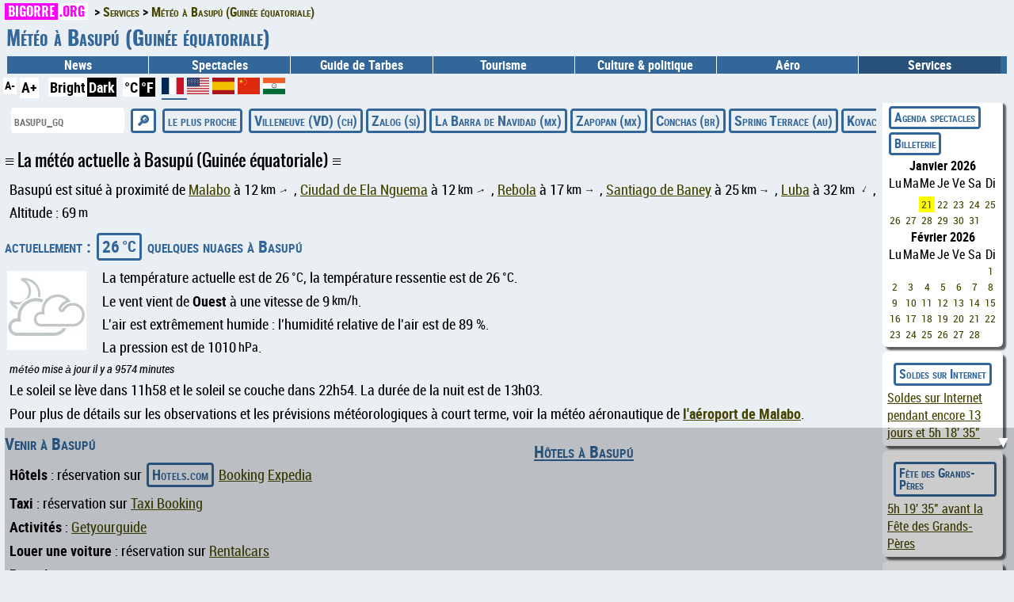

--- FILE ---
content_type: text/html; charset=utf-8
request_url: https://www.bigorre.org/meteo/2310050/fr
body_size: 10795
content:
<!DOCTYPE html>
<html lang="fr" prefix="og: http://ogp.me/ns#">
<head>
<meta charset="utf-8"><meta name="theme-color" content="#336699">
<link id="css" rel="stylesheet" type="text/css" href="/_template/bigorre.css">
<link rel="stylesheet" type="text/css" href="/_template/bigorre_print.css" media="print">

<meta name="viewport" content="width=device-width,minimum-scale=1,initial-scale=1">

<link rel="preconnect" href="https://pagead2.googlesyndication.com">
<link rel="preconnect" href="https://googleads.g.doubleclick.net">
<link rel="preconnect" href="https://www.googletagmanager.com">
<link rel="preconnect" href="https://maps.googleapis.com">
<link rel="preconnect" href="https://fundingchoicesmessages.google.com">

<link rel="preconnect" href="https://cf.bstatic.com">
<link rel="preconnect" href="https://wasabi.bstatic.com">

<link rel="preconnect" href="https://widget.trustpilot.com">
<!--
<link rel="preconnect" href="https://cmp.inmobi.com">


<link rel="preconnect" href="https://securepubads.g.doubleclick.net">
<link rel="preconnect" href="https://cf2.bstatic.com">
<link rel="preconnect" href="https://fonts.gstatic.com">
<link rel="preconnect" href="https://www.google.com">
<link rel="preconnect" href="https://tpc.googlesyndication.com">
-->

<!--
<link rel="preload" href="/_template/fonts/robotocondensed-regular-webfont.woff2" as="font" type="font/woff2" crossorigin="anonymous">
<link rel="preload" href="/_template/fonts/robotocondensed-bold-webfont.woff2" as="font" type="font/woff2" crossorigin="anonymous">
<link rel="preload" href="/_template/fonts/robotocondensed-italic-webfont.woff2" as="font" type="font/woff2" crossorigin="anonymous">
<link rel="preload" href="/_template/fonts/robotocondensed-bolditalic-webfont.woff2" as="font" type="font/woff2" crossorigin="anonymous">
<link rel="preload" href="/_template/fonts/oswald-regular.woff2" as="font" type="font/woff2" crossorigin="anonymous">
<link rel="preload" href="/_template/fonts/oswald-bold.woff2" as="font" type="font/woff2" crossorigin="anonymous">
-->

<style> #nav .tree_services { background-color: var(--couleur_nav_selectionne); } </style><style> #nav .tree_services { background-color: var(--couleur_nav_selectionne); } </style><title>Météo à Basupú (Guinée équatoriale)</title>
<meta name="description" content="…">
<link rel="canonical" href="https://www.bigorre.org/meteo/2310050/fr" >
<link rel="alternate" hreflang="x-default" href="https://www.bigorre.org/meteo/2310050" >
<link rel="alternate" hreflang="fr" href="https://www.bigorre.org/meteo/2310050/fr" >
<link rel="alternate" hreflang="en" href="https://www.bigorre.org/meteo/2310050/en" >
<link rel="alternate" hreflang="es" href="https://www.bigorre.org/meteo/2310050/es" >
<link rel="alternate" hreflang="zh" href="https://www.bigorre.org/meteo/2310050/zh" >
<link rel="alternate" hreflang="hi" href="https://www.bigorre.org/meteo/2310050/hi" >
<link rel="alternate" type="application/rss+xml" title="Les derniers articles spectacle et tourisme, les news et les services de Bigorre.org" href="https://www.bigorre.org/rss.xml" >

<link rel="author" href="https://www.bigorre.org/auteur.php" >
<meta name="copyright" content="Association Bigorre.org" >
<link rel="apple-touch-icon" sizes="96x96" href="/icon.png">
<link rel="apple-touch-startup-image" href="/icon.png">
<link rel="icon" sizes="96x96" href="/icon.png">
<link rel="icon" sizes="192x192" href="/icon_192x192.png">

<meta name="twitter:site" content="@bigorre_org">
<meta name="x:site" content="@bigorre_org">
<meta property="fb:pages" content="61718471880" >
<meta property="og:url" content="https://www.bigorre.org/meteo/2310050/fr" >
<meta property="og:type" content="article" >
<meta property="og:site_name" content="Bigorre.org" >

<link rel="manifest" href="/manifest.json">

<meta property="og:locale" content="fr" >
<meta name="twitter:card" content="summary_large_image">
<meta name="twitter:site" content="@bigorre_org">
<meta name="twitter:creator" content="@bigorre_org">
<meta name="x:card" content="summary_large_image">
<meta name="x:site" content="@bigorre_org">
<meta name="x:creator" content="@bigorre_org">
<meta property="og:title" content="Météo à Basupú (Guinée équatoriale)" >
<meta name="twitter:title" content="Météo à Basupú (Guinée équatoriale)">
<meta property="og:description" content="Le temps qu&#039;il fait en ce moment et les prévisions météo pour les 5 prochains jours à Basupú (Guinée équatoriale)" >
<meta name="twitter:description" content="Le temps qu&#039;il fait en ce moment et les prévisions météo pour les 5 prochains jours à Basupú…">
<meta property="og:image" content="https://www.bigorre.org/imgl/meteo_801n_photo.jpg" >
<meta name="twitter:image" content="https://www.bigorre.org/imgl/meteo_801n_photo.jpg" >
<meta name="robots" content="max-snippet:-1, max-image-preview:standard, max-video-preview:-1">

<!-- Google tag (gtag.js) -->
<script async src="https://www.googletagmanager.com/gtag/js?id=G-M8DXSKPLH1"></script>
<script>
  window.dataLayer = window.dataLayer || [];
  function gtag(){dataLayer.push(arguments);}
  gtag('js', new Date());

  gtag('config', 'G-M8DXSKPLH1');
</script>

<!-- TrustBox script -->
<script src="https://widget.trustpilot.com/bootstrap/v5/tp.widget.bootstrap.min.js" async></script>
<!-- End TrustBox script -->
<script data-noptimize="1" data-cfasync="false" data-wpfc-render="false">
  (function () {
      var script = document.createElement("script");
      script.async = 1;
      script.src = 'https://emrldco.com/NDcyNDMx.js?t=472431';
      document.head.appendChild(script);
  })();
</script>

</head>

<body>
<header><!-- Google Tag Manager (noscript) -->
<!--
<noscript><iframe src="https://www.googletagmanager.com/ns.html?id=GTM-WZGRWGWT"
height="0" width="0" style="display:none;visibility:hidden"></iframe></noscript>
-->
<!-- End Google Tag Manager (noscript) -->

<div id="top" role="banner">
	<div id="header_chemin">
		<ul class="breadcrumb" itemscope itemtype="https://schema.org/BreadcrumbList"><li itemprop="itemListElement" itemscope itemtype="https://schema.org/ListItem"><a href="https://www.bigorre.org" itemprop="item"><span itemprop="name"><span class="domain">Bigorre<span class="domain_ext">.org</span></span></span></a><meta itemprop="position" content="1" ></li><li itemprop="itemListElement" itemscope itemtype="https://schema.org/ListItem"><a itemprop="item" href="/services/index.php"><span itemprop="name">Services</span></a><meta itemprop="position" content="2" ></li><li itemprop="itemListElement" itemscope itemtype="https://schema.org/ListItem"><a itemprop="item" href="https://www.bigorre.org/meteo/2310050/fr"><span itemprop="name">Météo à Basupú (Guinée équatoriale)</span></a><meta itemprop="position" content="3" ></li></ul>	</div>
	<div id="header">
		<h1>Météo à Basupú (Guinée équatoriale)</h1><nav id="nav" role="navigation" itemscope itemtype="https://schema.org/SiteNavigationElement"><a href="#nav" title="Menu">Navigation</a><a href="#" title="Fermer le menu">Fermer le menu</a><ul><li class="tree_news"><a href="/publication/">News</a></li><li class="tree_culture">Spectacles<ul><li ><a href="/agenda.php">Agenda</a></li><li><a href="/culture/index.php">Culture en Hautes-Pyrénées</a></li><li><a href="/evenements.php?type=festival">Festivals</a></li><li><a href="/evenements.php?type=autres_evenements">Autres événements</a></li><li><a href="/culture/associations_culturelles.php">Associations artistiques et culturelles</a></li><li><a href="/expos.php">Expositions</a></li><li><a href="/culture/artistes.php?type=musique">Musique</a></li><li><a href="/culture/artistes.php?type=theatre">Théâtre</a></li><li><a href="/culture/artistes.php?type=danse">Danse</a></li><li><a href="/culture/artistes.php?type=autres_artistes">Autres artistes</a></li><li><a href="/lieux.php?type=cinemas">Cinémas</a></li><li><a href="/lieux.php?type=spectacles">Lieux de spectacle</a></li><li><a href="/lieux.php?type=hors_65">Autour des Hautes-Pyrénées</a></li></ul></li><li class="tree_tarbes">Guide de Tarbes<ul><li><a href="/tarbes/index.php">Guide de Tarbes</a></li><li><a href="/les_lieux/tarbes/fr">Tarbes en photos</a></li><li><a href="/tarbes/restaurants.php">Restaurants</a></li><li><a href="/tarbes/hotels.php">Hôtels</a></li><li><a href="/tarbes/bars_clubs.php">Bars & Clubs</a></li><li><a href="/tarbes/les_meilleurs_snacks_et_fastfood.php">Fastfoods & sandwicheries</a></li><li><a href="/tarbes/les_meilleurs_food_trucks.php">Food Trucks</a></li><li><a href="/tarbes/tarbes_gourmand.php">Tarbes gourmand</a></li><li><a href="https://www.bigorre.org/evenements/coup_de_coeur_bigorre.org">Coups de coeur de Bigorre.org</a></li><li><a href="/tarbes/visiter_tarbes.php">Visite</a></li><li><a href="/tarbes/urgences.php">Urgences médicales et pharmacies de garde</a></li><li><a href="/tarbes/plan_tarbes.php">Plan de Tarbes</a></li></ul></li><li class="tree_tourisme">Tourisme<ul><li><a href="/tourisme/index.php">Tourisme en Hautes-Pyrénées</a></li><li><a href="https://www.bigorre.org/hautes-pyrenees/week-end/fr">Voyages et week-ends</a></li><li><a href="https://www.bigorre.org/ski/fr">Stations de ski</a></li><li><a href="https://www.bigorre.org/hautes-pyrenees/station/fr">La montagne en été</a></li><li><a href="https://www.bigorre.org/hautes-pyrenees/grand_site/fr">Grands sites</a></li><li><a href="https://www.bigorre.org/hautes-pyrenees/col/fr">Cols</a></li><li><a href="https://www.bigorre.org/hautes-pyrenees/lac/fr">Lacs</a></li><li><a href="https://www.bigorre.org/hautes-pyrenees/sommet/fr">Sommets</a></li><li><a href="https://www.bigorre.org/hautes-pyrenees/produits/fr">Produits gastronomiques</a></li><li><a href="/tourisme/survol_des_pyrenees.php">Survol des Pyrénées</a></li><li><a href="/les_lieux/pic_du_midi_de_bigorre/fr">Pic du Midi</a></li><li><a href="/les_lieux/gavarnie_cirque_de_gavarnie/fr">Cirque de Gavarnie</a></li><li><a href="/les_lieux/parc_national_des_pyrenees/fr">Parc National des Pyrénées</a></li><li><a href="/les_lieux/tarbes/fr">TarbesTarbes</a></li><li><a href="/les_lieux/lourdes_sanctuaire/fr">Sanctuaire de Lourdes</a></li><li><a href="/evenements/tour_de_france_hautes_pyrenees">Tour de France</a></li><li><a href="/evenements/tremblements_de_terre">Séismes dans les Pyrénées</a></li><li><a href="/tourisme/carte_hautes_pyrenees.php">Carte des Hautes-Pyrénées</a></li><li><a href="/webring/index.php">Anneau de site des Pyrénées</a></li></ul></li><li class="tree_politique"><a href="/politique_culture/">Culture & politique</a></li><li class="tree_aero">Aéro<ul><li><a href="/aero/meteo/">Météo aéro</a></li><li><a href="/aero/notam/">NOTAM</a></li><li><a href="/aero/ranking/long/fr">Plus longue pistes</a></li><li><a href="/aero/ranking/haut/fr">Plus hauts aéroports</a></li><li><a href="/aero/ranking/bas/fr">Plus bas aéroports</a></li><li><a href="/aero/ranking/former/fr">Aéroports fermés</a></li><li><a href="https://www.bigorre.org/evenements/bia">BIA</a></li></ul></li><li class="tree_services">Services<ul><li><a href="/services/index.php">Tous les services</a></li><li><a href="/promo/soldes">Soldes sur Internet</a></li><li><a href="https://www.bigorre.org/boutiques/voyages">Agence de voyage sur Internet</a></li><li><a href="/meteo/fr">Météo</a></li><li><a href="/services/mes_traces_sur_internet.php?lang=fr">Mes traces sur Internet</a></li></ul></li></ul></nav>	</div>
	<div id="header_ligne_bas">
		<div>
			<script>			
				var t=1;			
				function change_taille_texte(modif)
				{
					t=t+modif;
					document.getElementsByTagName("body")[0].style.fontSize=t+"em";
				} 	
			</script>
			<a href="#" class="header_accessibilite" onClick="change_taille_texte(-0.1); return false;" style="font-size:80%;" >A-</a>
			<a href="#" class="header_accessibilite" onClick="change_taille_texte(0.1); return false;"  style="font-size:100%;">A+</a>
		</div>
		<div><form action="https://www.bigorre.org/meteo/2310050/fr" method="POST"><button class="header_unite_1" type="submit" name="theme" title="bright theme" value="clair">Bright</button><button class="header_unite_" type="submit" name="theme" title="dark theme" value="sombre">Dark</button></form></div><div><form action="https://www.bigorre.org/meteo/2310050/fr" method="POST"><button class="header_unite_1" type="submit" name="unite" value="metric" title= "unités métriques">°C</button><button class="header_unite_" type="submit" name="unite" value="imperial" title= "unités impériales">°F</button></form></div><div><a style="font-weight: bold; text-decoration:none; border-bottom: 8px solid #336699; " href="https://www.bigorre.org/meteo/2310050/fr" title="Français" ><svg xmlns="http://www.w3.org/2000/svg" id="flag-icons-fr" viewBox="0 0 640 480" width="28" height="21">
			<path fill="#fff" d="M0 0h640v480H0z"/>
			<path fill="#002654" d="M0 0h213.3v480H0z"/>
			<path fill="#ce1126" d="M426.7 0H640v480H426.7z"/>
		</svg>
		</a>
<a style="font-weight: bold; text-decoration:none; " href="https://www.bigorre.org/meteo/2310050/en" title="English" ><svg xmlns="http://www.w3.org/2000/svg" xmlns:xlink="http://www.w3.org/1999/xlink" id="flag-icons-us" viewBox="0 0 640 480"  width="28" height="21" fill="#fff">
			<path id="a" fill="#fff" d="m30.4 11 3.4 10.3h10.6l-8.6 6.3 3.3 10.3-8.7-6.4-8.6 6.3L25 27.6l-8.7-6.3h10.9z"/>
			<pattern id="p" patternUnits="userSpaceOnUse" width="60.8" height="51.55">
				<use xlink:href="#a"/>
			</pattern>
			<pattern id="l" patternUnits="userSpaceOnUse" width="640" height="73.86">
				<line stroke="#bd3d44" x2="640" stroke-width="38" y1="18" y2="18"/>
			</pattern>
			<path d="M0 0h640v480H0"/>
			<path fill="url(#l)" d="M0 0h640v480H0"/>
			<path fill="#192f5d" d="M0 0h365v259H0"/>
			<path fill="url(#p)" d="M0 0h350v250H0"/>
			<path fill="url(#p)" d="M0 0h310v200H0" transform="translate(30 26)"/>
		</svg>
		</a>
<a style="font-weight: bold; text-decoration:none; " href="https://www.bigorre.org/meteo/2310050/es" title="Español" ><svg xmlns="http://www.w3.org/2000/svg" id="flag-icons-es" viewBox="0 0 640 480"  width="28" height="21">
			<path fill="#AA151B" d="M0 0h640v480H0z"/>
			<path fill="#F1BF00" d="M0 120h640v240H0z"/>
		</svg>
		</a>
<a style="font-weight: bold; text-decoration:none; " href="https://www.bigorre.org/meteo/2310050/zh" title="漢語" ><svg id="flag-icons-cn" xmlns="http://www.w3.org/2000/svg" xmlns:xlink="http://www.w3.org/1999/xlink" viewBox="0 0 640 480"  width="28" height="21">
				<path fill="#DE2910" d="M0 0h640v480H0z"/>
				<polygon style="fill:#FFDE00;" points="97,44 137,165 34,91 161,91 58,165 97,45"/>
				<polygon style="fill:#FFDE00;" points="218,24 214,66 192,30 231,47 190,56 218,24"/>
				<polygon style="fill:#FFDE00;" points="270,74 250,111 244,69 273,100 231,92 270,74"/>
				<polygon style="fill:#FFDE00;" points="274,148 241,174 253,134 267,174 232,150 274,148"/>
				<polygon style="fill:#FFDE00;" points="217,180 215,222 192,187 231,202 190,213 213,180"/>
		</svg></a>
<a style="font-weight: bold; text-decoration:none; " href="https://www.bigorre.org/meteo/2310050/hi" title="हिन्दी" ><svg xmlns="http://www.w3.org/2000/svg" xmlns:xlink="http://www.w3.org/1999/xlink" viewBox="-45 -33 90 67"  width="28" height="21">
			<path fill="#FFF" d="m-45-30h90v60h-90z"/>
			<path fill="#F15B25" d="m-45-33h90v22h-90z"/>
			<path fill="#006934" d="m-45 12h90v22h-90z"/>
			<circle r="9.25"/>
			<circle fill="#fff" r="8"/>
			<circle r="1.6"/>
		</svg></a>
</div>	</div>
</div>

<script async src="https://pagead2.googlesyndication.com/pagead/js/adsbygoogle.js?client=ca-pub-7372453328823028"
     crossorigin="anonymous"></script></header>
<section id="main" role="main">

<form action="/services/meteo.php" id="selection_meteo" method="GET">
		<p class="btn scroll_horizontal">
			<label><input type="text" name="recherche" placeholder="basupu_gq" size="16" required></label>
			<input type="submit" value="&#x1F50E;">
			
<!-- localisation jscript -->			
			<span onclick="navigator.geolocation.getCurrentPosition(redirection_js,redirection_error_js)"  id="loc"><span class="btn">le plus proche</span></span>
			<script>
				var x = document.getElementById("loc");
				function redirection_js(position)
				{
					document.location.href='/meteo/' + position.coords.latitude + ';' + position.coords.longitude;
				}
				function redirection_error_js(positionError)
				{
					document.location.href='/meteo/';
				}
			</script>
					
			<a href="https://www.bigorre.org/meteo/7287474/fr">Villeneuve (VD) (ch)</a><a href="https://www.bigorre.org/meteo/3186832/fr">Zalog (si)</a><a href="https://www.bigorre.org/meteo/4003520/fr">La Barra de Navidad (mx)</a><a href="https://www.bigorre.org/meteo/3979770/fr">Zapopan (mx)</a><a href="https://www.bigorre.org/meteo/3465729/fr">Conchas (br)</a><a href="https://www.bigorre.org/meteo/2148597/fr">Spring Terrace (au)</a><a href="https://www.bigorre.org/meteo/730059/fr">Kovachevets (bg)</a><a href="https://www.bigorre.org/meteo/4295954/fr">Irvine (us)</a>		</p>
	</form>
	
		
		<div id="meteo_container">
			<h2>La météo actuelle à Basupú (Guinée équatoriale)</h2><p>Basupú est situé à proximité de <a href="https://www.bigorre.org/meteo/2309527/fr">Malabo</a> à 12<span style="margin-left:3px; font-size:90%; vertical-align:top;">km</span><span style="font-size:80%; font-weight:bold; display:inline-block; transform:rotate(71deg); margin:0 8px;">&uarr;</span>, <a href="https://www.bigorre.org/meteo/2309529/fr">Ciudad de Ela Nguema</a> à 12<span style="margin-left:3px; font-size:90%; vertical-align:top;">km</span><span style="font-size:80%; font-weight:bold; display:inline-block; transform:rotate(71deg); margin:0 8px;">&uarr;</span>, <a href="https://www.bigorre.org/meteo/2306824/fr">Rebola</a> à 17<span style="margin-left:3px; font-size:90%; vertical-align:top;">km</span><span style="font-size:80%; font-weight:bold; display:inline-block; transform:rotate(90deg); margin:0 8px;">&uarr;</span>, <a href="https://www.bigorre.org/meteo/2306722/fr">Santiago de Baney</a> à 25<span style="margin-left:3px; font-size:90%; vertical-align:top;">km</span><span style="font-size:80%; font-weight:bold; display:inline-block; transform:rotate(95deg); margin:0 8px;">&uarr;</span>, <a href="https://www.bigorre.org/meteo/2309528/fr">Luba</a> à 32<span style="margin-left:3px; font-size:90%; vertical-align:top;">km</span><span style="font-size:80%; font-weight:bold; display:inline-block; transform:rotate(-153deg); margin:0 8px;">&uarr;</span>, </p><p>Altitude : 69<span style="margin-left:3px; font-size:90%; vertical-align:top;">m</span></p><h3>actuellement : <span class="btn">26<span style="margin-left:3px; font-size:90%; vertical-align:top;">°C</span></span> quelques nuages à Basupú</h3><img src="https://www.bigorre.org/imgxxs/meteo_99.webp" alt="quelques nuages" title="quelques nuages" style="float:left; width:100px; height:100px; margin-right:20px; "><p>La température actuelle est de 26<span style="margin-left:3px; font-size:90%; vertical-align:top;">°C</span>,  la température ressentie est de 26<span style="margin-left:3px; font-size:90%; vertical-align:top;">°C</span>.</p><p>Le vent vient de <b>Ouest</b> à une vitesse de 9<span style="margin-left:3px; font-size:90%; vertical-align:top;">km/h</span>.</p><p>L'air est extrêmement humide : l'humidité relative de l'air est de  89 %.</p><p>La pression est de 1010<span style="margin-left:3px; font-size:90%; vertical-align:top;">hPa</span>.</p><p style="font-style: italic; font-size:80%; ">météo mise à jour il y a 9574 minutes</p><p>Le soleil se lève dans 11h58 et le soleil se couche dans 22h54. La durée de la nuit est de 13h03.</p><p>Pour plus de détails sur les observations et les prévisions météorologiques à court terme, voir la météo aéronautique de <b><a href="https://www.bigorre.org/aero/meteo/fgsl">l'aéroport de Malabo</a></b>.</p><div class="meteo_photo"><div><h3><a rel="sponsored noopener" target="_blank" href="https://www.dpbolvw.net/click-100003320-15734352?url=https%3A%2F%2Fwww.booking.com%2Fsearchresults.fr.html%3Fss%3DBasup%25C3%25BA%2BGuin%25C3%25A9e%2B%25C3%25A9quatoriale%26dest_type%3Dcity%26place_id_lat%3D3.71682000%26place_id_lon%3D8.68455029">Hôtels à Basupú</a></h3><iframe title="stay22" src="https://www.stay22.com/embed/gm?aid=bigorre&lat=3.71682000&lng=8.68455029&hidesearchbar=true&mapstyle=satellite" id="stay22-widget" width="400" height="500" frameborder="0"></iframe><!-- widget booking old -->  
<!--
<ins class="bookingaff" data-aid="2150554" data-target_aid="2150554" data-prod="map" data-width="100%" data-height="500" data-lang="ualng" data-dest_id="0" data-dest_type="landmark" data-latitude="3.71682000" data-longitude="8.68455029" data-mwhsb="1" data-address="Basupú,Guinée équatoriale" data-zoom="11">
<a href="//www.booking.com?aid=2150554">Booking.com</a>
</ins>
<script>
    (function(d, sc, u) {
      var s = d.createElement(sc), p = d.getElementsByTagName(sc)[0];
      s.type = 'text/javascript';
      s.async = true;
      s.src = u + '?v=' + (+new Date());
      p.parentNode.insertBefore(s,p);
      })(document, 'script', '//cf.bstatic.com/static/affiliate_base/js/flexiproduct.js');
</script>  
-->
		
<!-- widget booking new 04 -->  
<!--  <script src="https://www.booking.com/affiliate/prelanding_sdk"></script>
  <div id="bookingAffiliateWidget_db04b688-de9c-4a83-b121-e4602f315704">&nbsp;</div>
  <script>
      (function () {
          var BookingAffiliateWidget = new Booking.AffiliateWidget({
  "iframeSettings": {
    "selector": "bookingAffiliateWidget_db04b688-de9c-4a83-b121-e4602f315704",
    "height": 500, "width": 400  },
  "widgetSettings": {
    "ss": "Basupú, Guinée équatoriale",
    "latitude": 3.71682000,
    "longitude": 8.68455029,
    "zoom": 11,
	"lang": "fr"
	}
});
      })();
  </script>
  -->
	</div><div><h3>quelques nuages à Basupú</h3><img src="/imgm/meteo_801n_photo.webp" alt="quelques nuages" title="quelques nuages" style="width:400px; height:267px;" ></div><div><h3>vue aérienne de Basupú</h3><form method="POST" action="/itineraire.php"><input type="hidden" name="dest" value="3.71682000;8.68455029"><input type="hidden" name="dest_nom" value="Basupú"><input type="hidden" name="retour" value="https://www.bigorre.org/meteo/2310050/fr"><input type="hidden" name="retour_nom" value="Météo à Basupú (Guinée équatoriale)"><input type="hidden" name="route" value="0"><button style="background:none;" type="submit"><img src="/imgm/maps_2310050.webp" alt="Vue aérienne de Basupú" title="Vue aérienne de Basupú" style="width:400px; height:267px;" ></button></form></div></div><h3>Venir à Basupú</h3><p><b>Hôtels</b> : réservation sur <a class="btn" rel="sponsored noopener" target="_blank" href="https://www.dpbolvw.net/click-100003320-13828058?url=https%3A%2F%2Fwww.hotels.com%2FHotel-Search%3FlatLong%3D3.71682000%252C8.68455029">Hotels.com</a>  <a rel="sponsored noopener" target="_blank" href="https://www.anrdoezrs.net/click-100003320-12319490?url=https%3A%2F%2Fwww.booking.com%2Fsearchresults.fr.html%3Fss%3DBasup%25C3%25BA%2BGuin%25C3%25A9e%2B%25C3%25A9quatoriale%26lang%3Dfr%26dest_type%3Dlatlong%26latitude%3D3.71682000%26longitude%3D8.68455029">Booking</a> <a rel="sponsored noopener" target="_blank" href="https://www.kqzyfj.com/click-100003320-14580829?url=https%3A%2F%2Fwww.expedia.com%2FHotel-Search%3Fdestination%3DBasup%C3%BA%2BGuin%C3%A9e+%C3%A9quatoriale%26latLong%3D3.71682000%252C8.68455029">Expedia</a></p><p><b>Taxi</b> : réservation sur <a rel="noopener sponsored" target="_blank" href="https://www.booking.com/taxi/index.html?aid=2150554">Taxi Booking</a></p><p><b>Activités</b> : <a target="_blank" rel="noopener noreferer" href="https://www.getyourguide.com?partner_id=B1XRYQK&
			data-gyg-lat=3.71682000&data-gyg-lon=8.68455029&utm_medium=online_publisher">Getyourguide</a></p><p><b>Louer une voiture</b> : réservation sur <a rel="noopener sponsored" target="_blank" href="https://www.tkqlhce.com/click-100003320-13881394" >Rentalcars</a></p><p><b>Par avion</b> :</p><ul style="margin-top:0px"><li><a href="https://www.bigorre.org/aero/meteo/fgsl/fr">aéroport Malabo</a> à 5<span style="margin-left:3px; font-size:90%; vertical-align:top;">km</span> : réservation sur <a rel="noopener sponsored" href="https://www.awin1.com/cread.php?awinmid=22404&awinaffid=287259&ued=https%3A%2F%2Fwww.trip.com%2Fflights%2Fexplore%3Fnonstoponly%3Doff%26dcity%3Dssg" target="_blank" >Trip.com</a></li><li><a href="https://www.bigorre.org/aero/meteo/fkkc/fr">aéroport Tiko</a> à 86<span style="margin-left:3px; font-size:90%; vertical-align:top;">km</span> : réservation sur <a rel="noopener sponsored" href="https://www.awin1.com/cread.php?awinmid=22404&awinaffid=287259&ued=https%3A%2F%2Fwww.trip.com%2Fflights%2Fexplore%3Fnonstoponly%3Doff%26dcity%3Dtkc" target="_blank" >Trip.com</a></li><li><a href="https://www.bigorre.org/aero/meteo/fkkd/fr">aéroport Douala International</a> à 119<span style="margin-left:3px; font-size:90%; vertical-align:top;">km</span> : <b>réservation sur  air_france</b></li></ul><p><b><a href="/boutiques/voyages">Pour voyager</a></b></p><h2>Prévision météo pour Basupú (Guinée équatoriale)</h2><div></div><h3 id="2026-01-15">jeudi 15 janvier 2026</h3><p><b>Le ciel sera couvert toute la nuit sans la moindre éclaircie et la journée sera grise sans la moindre éclaircie du matin au soir. Il pleuvra dans la journée. 1<span style="margin-left:3px; font-size:90%; vertical-align:top;">mm</span> de pluie dans les 24h. </b></p><p>la température ira de <span class="btn">26<span style="margin-left:3px; font-size:90%; vertical-align:top;">°C</span></span> jusqu'à <span class="btn">29<span style="margin-left:3px; font-size:90%; vertical-align:top;">°C</span></span></p><p>Le vent atteindra 20<span style="margin-left:3px; font-size:90%; vertical-align:top;">km/h</span></p><div class="meteo_bloc_horaire"><div><div style="width:100px; max-width:20%;"><p style="font-size:120%;">8h</p><p><span class="btn_note">26<span style="margin-left:3px; font-size:90%; vertical-align:top;">°C</span></span></p></div><div style="width:100px; max-width:20%;"><img src="https://www.bigorre.org/imgxxs/meteo_87.webp" alt="faible pluie" title="faible pluie" style="width:100px; height:100px;"></div><div style="max-width:60%;"><p><b>Faible pluie</b></p><p><mark>0.4<span style="margin-left:3px; font-size:90%; vertical-align:top;">mm</span> de pluie</mark></p><p>L'air est extrêmement humide : l'humidité relative de l'air est de  86 %.</p><p>la pression est de 1011<span style="margin-left:3px; font-size:90%; vertical-align:top;">mb</span></p><p>le vent vient de Sud-Ouest 13<span style="margin-left:3px; font-size:90%; vertical-align:top;">km/h</span> avec des rafales à 15<span style="margin-left:3px; font-size:90%; vertical-align:top;">km/h</span></p></div></div><div><div style="width:100px; max-width:20%;"><p style="font-size:120%;">11h</p><p><span class="btn_note">27<span style="margin-left:3px; font-size:90%; vertical-align:top;">°C</span></span></p></div><div style="width:100px; max-width:20%;"><img src="https://www.bigorre.org/imgxxs/meteo_75.webp" alt="nuages fragmentés" title="nuages fragmentés" style="width:100px; height:100px;"></div><div style="max-width:60%;"><p><b>Nuages fragmentés</b></p><p>L'air est très humide : l'humidité relative de l'air est de  79 %.</p><p>la pression est de 1012<span style="margin-left:3px; font-size:90%; vertical-align:top;">mb</span></p><p>le vent vient de Sud-Ouest 9<span style="margin-left:3px; font-size:90%; vertical-align:top;">km/h</span> avec des rafales à 10<span style="margin-left:3px; font-size:90%; vertical-align:top;">km/h</span></p></div></div><div><div style="width:100px; max-width:20%;"><p style="font-size:120%;">14h</p><p><span class="btn_note">29<span style="margin-left:3px; font-size:90%; vertical-align:top;">°C</span></span></p></div><div style="width:100px; max-width:20%;"><img src="https://www.bigorre.org/imgxxs/meteo_87.webp" alt="faible pluie" title="faible pluie" style="width:100px; height:100px;"></div><div style="max-width:60%;"><p><b>Faible pluie</b></p><p><mark>0.2<span style="margin-left:3px; font-size:90%; vertical-align:top;">mm</span> de pluie</mark></p><p>L'air est très humide : l'humidité relative de l'air est de  72 %.</p><p>la pression est de 1011<span style="margin-left:3px; font-size:90%; vertical-align:top;">mb</span></p><p>le vent vient de Ouest 11<span style="margin-left:3px; font-size:90%; vertical-align:top;">km/h</span> avec des rafales à 11<span style="margin-left:3px; font-size:90%; vertical-align:top;">km/h</span></p></div></div><div><div style="width:100px; max-width:20%;"><p style="font-size:120%;">17h</p><p><span class="btn_note">28<span style="margin-left:3px; font-size:90%; vertical-align:top;">°C</span></span></p></div><div style="width:100px; max-width:20%;"><img src="https://www.bigorre.org/imgxxs/meteo_87.webp" alt="faible pluie" title="faible pluie" style="width:100px; height:100px;"></div><div style="max-width:60%;"><p><b>Faible pluie</b></p><p><mark>0.1<span style="margin-left:3px; font-size:90%; vertical-align:top;">mm</span> de pluie</mark></p><p>L'air est très humide : l'humidité relative de l'air est de  74 %.</p><p>la pression est de 1009<span style="margin-left:3px; font-size:90%; vertical-align:top;">mb</span></p><p>le vent vient de Sud-Ouest 11<span style="margin-left:3px; font-size:90%; vertical-align:top;">km/h</span> avec des rafales à 10<span style="margin-left:3px; font-size:90%; vertical-align:top;">km/h</span></p></div></div><div><div style="width:100px; max-width:20%;"><p style="font-size:120%;">20h</p><p><span class="btn_note">27<span style="margin-left:3px; font-size:90%; vertical-align:top;">°C</span></span></p></div><div style="width:100px; max-width:20%;"><img src="https://www.bigorre.org/imgxxs/meteo_98.webp" alt="ciel couvert" title="ciel couvert" style="width:100px; height:100px;"></div><div style="max-width:60%;"><p><b>Ciel couvert</b></p><p>L'air est extrêmement humide : l'humidité relative de l'air est de  80 %.</p><p>la pression est de 1010<span style="margin-left:3px; font-size:90%; vertical-align:top;">mb</span></p><p>le vent vient de Sud-Ouest 18<span style="margin-left:3px; font-size:90%; vertical-align:top;">km/h</span> avec des rafales à 20<span style="margin-left:3px; font-size:90%; vertical-align:top;">km/h</span></p></div></div><div><div style="width:100px; max-width:20%;"><p style="font-size:120%;">23h</p><p><span class="btn_note">27<span style="margin-left:3px; font-size:90%; vertical-align:top;">°C</span></span></p></div><div style="width:100px; max-width:20%;"><img src="https://www.bigorre.org/imgxxs/meteo_98.webp" alt="ciel couvert" title="ciel couvert" style="width:100px; height:100px;"></div><div style="max-width:60%;"><p><b>Ciel couvert</b></p><p>L'air est extrêmement humide : l'humidité relative de l'air est de  81 %.</p><p>la pression est de 1012<span style="margin-left:3px; font-size:90%; vertical-align:top;">mb</span></p><p>le vent vient de Sud-Ouest 17<span style="margin-left:3px; font-size:90%; vertical-align:top;">km/h</span> avec des rafales à 19<span style="margin-left:3px; font-size:90%; vertical-align:top;">km/h</span></p></div></div></div><h3 id="2026-01-16">vendredi 16 janvier 2026</h3><p><b>Le ciel sera couvert toute la nuit sans la moindre éclaircie, il y  aura des pluies nocturnes et la journée sera grise sans la moindre éclaircie du matin au soir. Il pleuvra dans la journée. 1<span style="margin-left:3px; font-size:90%; vertical-align:top;">mm</span> de pluie dans les 24h. </b></p><p>la température ira de <span class="btn">26<span style="margin-left:3px; font-size:90%; vertical-align:top;">°C</span></span> jusqu'à <span class="btn">28<span style="margin-left:3px; font-size:90%; vertical-align:top;">°C</span></span></p><p>Le vent atteindra 21<span style="margin-left:3px; font-size:90%; vertical-align:top;">km/h</span></p><div class="meteo_bloc_horaire"><div><div style="width:100px; max-width:20%;"><p style="font-size:120%;">2h</p><p><span class="btn_note">27<span style="margin-left:3px; font-size:90%; vertical-align:top;">°C</span></span></p></div><div style="width:100px; max-width:20%;"><img src="https://www.bigorre.org/imgxxs/meteo_105.webp" alt="faible pluie" title="faible pluie" style="width:100px; height:100px;"></div><div style="max-width:60%;"><p><b>Faible pluie</b></p><p><mark>0.2<span style="margin-left:3px; font-size:90%; vertical-align:top;">mm</span> de pluie</mark></p><p>L'air est extrêmement humide : l'humidité relative de l'air est de  83 %.</p><p>la pression est de 1012<span style="margin-left:3px; font-size:90%; vertical-align:top;">mb</span></p><p>le vent vient de Sud-Ouest 12<span style="margin-left:3px; font-size:90%; vertical-align:top;">km/h</span> avec des rafales à 13<span style="margin-left:3px; font-size:90%; vertical-align:top;">km/h</span></p></div></div><div><div style="width:100px; max-width:20%;"><p style="font-size:120%;">5h</p><p><span class="btn_note">26<span style="margin-left:3px; font-size:90%; vertical-align:top;">°C</span></span></p></div><div style="width:100px; max-width:20%;"><img src="https://www.bigorre.org/imgxxs/meteo_105.webp" alt="faible pluie" title="faible pluie" style="width:100px; height:100px;"></div><div style="max-width:60%;"><p><b>Faible pluie</b></p><p><mark>0.1<span style="margin-left:3px; font-size:90%; vertical-align:top;">mm</span> de pluie</mark></p><p>L'air est extrêmement humide : l'humidité relative de l'air est de  83 %.</p><p>la pression est de 1011<span style="margin-left:3px; font-size:90%; vertical-align:top;">mb</span></p><p>le vent vient de Sud-Ouest 14<span style="margin-left:3px; font-size:90%; vertical-align:top;">km/h</span> avec des rafales à 16<span style="margin-left:3px; font-size:90%; vertical-align:top;">km/h</span></p></div></div><div><div style="width:100px; max-width:20%;"><p style="font-size:120%;">8h</p><p><span class="btn_note">27<span style="margin-left:3px; font-size:90%; vertical-align:top;">°C</span></span></p></div><div style="width:100px; max-width:20%;"><img src="https://www.bigorre.org/imgxxs/meteo_67.webp" alt="ciel couvert" title="ciel couvert" style="width:100px; height:100px;"></div><div style="max-width:60%;"><p><b>Ciel couvert</b></p><p>L'air est extrêmement humide : l'humidité relative de l'air est de  81 %.</p><p>la pression est de 1012<span style="margin-left:3px; font-size:90%; vertical-align:top;">mb</span></p><p>le vent vient de Sud-Ouest 10<span style="margin-left:3px; font-size:90%; vertical-align:top;">km/h</span> avec des rafales à 11<span style="margin-left:3px; font-size:90%; vertical-align:top;">km/h</span></p></div></div><div><div style="width:100px; max-width:20%;"><p style="font-size:120%;">11h</p><p><span class="btn_note">28<span style="margin-left:3px; font-size:90%; vertical-align:top;">°C</span></span></p></div><div style="width:100px; max-width:20%;"><img src="https://www.bigorre.org/imgxxs/meteo_67.webp" alt="ciel couvert" title="ciel couvert" style="width:100px; height:100px;"></div><div style="max-width:60%;"><p><b>Ciel couvert</b></p><p>L'air est très humide : l'humidité relative de l'air est de  73 %.</p><p>la pression est de 1013<span style="margin-left:3px; font-size:90%; vertical-align:top;">mb</span></p><p>le vent vient de Ouest 5<span style="margin-left:3px; font-size:90%; vertical-align:top;">km/h</span> avec des rafales à 6<span style="margin-left:3px; font-size:90%; vertical-align:top;">km/h</span></p></div></div><div><div style="width:100px; max-width:20%;"><p style="font-size:120%;">14h</p><p><span class="btn_note">28<span style="margin-left:3px; font-size:90%; vertical-align:top;">°C</span></span></p></div><div style="width:100px; max-width:20%;"><img src="https://www.bigorre.org/imgxxs/meteo_87.webp" alt="faible pluie" title="faible pluie" style="width:100px; height:100px;"></div><div style="max-width:60%;"><p><b>Faible pluie</b></p><p><mark>0.2<span style="margin-left:3px; font-size:90%; vertical-align:top;">mm</span> de pluie</mark></p><p>L'air est très humide : l'humidité relative de l'air est de  77 %.</p><p>la pression est de 1011<span style="margin-left:3px; font-size:90%; vertical-align:top;">mb</span></p><p>le vent vient de Ouest 6<span style="margin-left:3px; font-size:90%; vertical-align:top;">km/h</span> avec des rafales à 6<span style="margin-left:3px; font-size:90%; vertical-align:top;">km/h</span></p></div></div><div><div style="width:100px; max-width:20%;"><p style="font-size:120%;">17h</p><p><span class="btn_note">28<span style="margin-left:3px; font-size:90%; vertical-align:top;">°C</span></span></p></div><div style="width:100px; max-width:20%;"><img src="https://www.bigorre.org/imgxxs/meteo_87.webp" alt="faible pluie" title="faible pluie" style="width:100px; height:100px;"></div><div style="max-width:60%;"><p><b>Faible pluie</b></p><p><mark>0.5<span style="margin-left:3px; font-size:90%; vertical-align:top;">mm</span> de pluie</mark></p><p>L'air est très humide : l'humidité relative de l'air est de  78 %.</p><p>la pression est de 1009<span style="margin-left:3px; font-size:90%; vertical-align:top;">mb</span></p><p>le vent vient de Sud-Ouest 11<span style="margin-left:3px; font-size:90%; vertical-align:top;">km/h</span> avec des rafales à 11<span style="margin-left:3px; font-size:90%; vertical-align:top;">km/h</span></p></div></div><div><div style="width:100px; max-width:20%;"><p style="font-size:120%;">20h</p><p><span class="btn_note">28<span style="margin-left:3px; font-size:90%; vertical-align:top;">°C</span></span></p></div><div style="width:100px; max-width:20%;"><img src="https://www.bigorre.org/imgxxs/meteo_98.webp" alt="ciel couvert" title="ciel couvert" style="width:100px; height:100px;"></div><div style="max-width:60%;"><p><b>Ciel couvert</b></p><p>L'air est extrêmement humide : l'humidité relative de l'air est de  81 %.</p><p>la pression est de 1009<span style="margin-left:3px; font-size:90%; vertical-align:top;">mb</span></p><p>le vent vient de Sud-Ouest 19<span style="margin-left:3px; font-size:90%; vertical-align:top;">km/h</span> avec des rafales à 21<span style="margin-left:3px; font-size:90%; vertical-align:top;">km/h</span></p></div></div><div><div style="width:100px; max-width:20%;"><p style="font-size:120%;">23h</p><p><span class="btn_note">28<span style="margin-left:3px; font-size:90%; vertical-align:top;">°C</span></span></p></div><div style="width:100px; max-width:20%;"><img src="https://www.bigorre.org/imgxxs/meteo_98.webp" alt="ciel couvert" title="ciel couvert" style="width:100px; height:100px;"></div><div style="max-width:60%;"><p><b>Ciel couvert</b></p><p>L'air est extrêmement humide : l'humidité relative de l'air est de  80 %.</p><p>la pression est de 1011<span style="margin-left:3px; font-size:90%; vertical-align:top;">mb</span></p><p>le vent vient de Sud 9<span style="margin-left:3px; font-size:90%; vertical-align:top;">km/h</span> avec des rafales à 15<span style="margin-left:3px; font-size:90%; vertical-align:top;">km/h</span></p></div></div></div><h3 id="2026-01-17">samedi 17 janvier 2026</h3><p><b>Le ciel sera couvert toute la nuit sans la moindre éclaircie, il y  aura des pluies nocturnes et la journée sera grise sans la moindre éclaircie du matin au soir. Il pleuvra dans la journée. 4<span style="margin-left:3px; font-size:90%; vertical-align:top;">mm</span> de pluie dans les 24h. </b></p><p>la température ira de <span class="btn">27<span style="margin-left:3px; font-size:90%; vertical-align:top;">°C</span></span> jusqu'à <span class="btn">28<span style="margin-left:3px; font-size:90%; vertical-align:top;">°C</span></span></p><p>Le vent atteindra 23<span style="margin-left:3px; font-size:90%; vertical-align:top;">km/h</span></p><div class="meteo_bloc_horaire"><div><div style="width:100px; max-width:20%;"><p style="font-size:120%;">2h</p><p><span class="btn_note">27<span style="margin-left:3px; font-size:90%; vertical-align:top;">°C</span></span></p></div><div style="width:100px; max-width:20%;"><img src="https://www.bigorre.org/imgxxs/meteo_98.webp" alt="ciel couvert" title="ciel couvert" style="width:100px; height:100px;"></div><div style="max-width:60%;"><p><b>Ciel couvert</b></p><p>L'air est extrêmement humide : l'humidité relative de l'air est de  84 %.</p><p>la pression est de 1011<span style="margin-left:3px; font-size:90%; vertical-align:top;">mb</span></p><p>le vent vient de Sud-Ouest 9<span style="margin-left:3px; font-size:90%; vertical-align:top;">km/h</span> avec des rafales à 12<span style="margin-left:3px; font-size:90%; vertical-align:top;">km/h</span></p></div></div><div><div style="width:100px; max-width:20%;"><p style="font-size:120%;">5h</p><p><span class="btn_note">27<span style="margin-left:3px; font-size:90%; vertical-align:top;">°C</span></span></p></div><div style="width:100px; max-width:20%;"><img src="https://www.bigorre.org/imgxxs/meteo_105.webp" alt="faible pluie" title="faible pluie" style="width:100px; height:100px;"></div><div style="max-width:60%;"><p><b>Faible pluie</b></p><p><mark>0.2<span style="margin-left:3px; font-size:90%; vertical-align:top;">mm</span> de pluie</mark></p><p>L'air est extrêmement humide : l'humidité relative de l'air est de  85 %.</p><p>la pression est de 1010<span style="margin-left:3px; font-size:90%; vertical-align:top;">mb</span></p><p>le vent vient de Sud-Ouest 14<span style="margin-left:3px; font-size:90%; vertical-align:top;">km/h</span> avec des rafales à 14<span style="margin-left:3px; font-size:90%; vertical-align:top;">km/h</span></p></div></div><div><div style="width:100px; max-width:20%;"><p style="font-size:120%;">8h</p><p><span class="btn_note">27<span style="margin-left:3px; font-size:90%; vertical-align:top;">°C</span></span></p></div><div style="width:100px; max-width:20%;"><img src="https://www.bigorre.org/imgxxs/meteo_87.webp" alt="faible pluie" title="faible pluie" style="width:100px; height:100px;"></div><div style="max-width:60%;"><p><b>Faible pluie</b></p><p><mark>0.2<span style="margin-left:3px; font-size:90%; vertical-align:top;">mm</span> de pluie</mark></p><p>L'air est extrêmement humide : l'humidité relative de l'air est de  85 %.</p><p>la pression est de 1011<span style="margin-left:3px; font-size:90%; vertical-align:top;">mb</span></p><p>le vent vient de Sud-Ouest 12<span style="margin-left:3px; font-size:90%; vertical-align:top;">km/h</span> avec des rafales à 14<span style="margin-left:3px; font-size:90%; vertical-align:top;">km/h</span></p></div></div><div><div style="width:100px; max-width:20%;"><p style="font-size:120%;">11h</p><p><span class="btn_note">28<span style="margin-left:3px; font-size:90%; vertical-align:top;">°C</span></span></p></div><div style="width:100px; max-width:20%;"><img src="https://www.bigorre.org/imgxxs/meteo_87.webp" alt="faible pluie" title="faible pluie" style="width:100px; height:100px;"></div><div style="max-width:60%;"><p><b>Faible pluie</b></p><p><mark>0.2<span style="margin-left:3px; font-size:90%; vertical-align:top;">mm</span> de pluie</mark></p><p>L'air est très humide : l'humidité relative de l'air est de  77 %.</p><p>la pression est de 1012<span style="margin-left:3px; font-size:90%; vertical-align:top;">mb</span></p><p>le vent vient de Sud-Ouest 9<span style="margin-left:3px; font-size:90%; vertical-align:top;">km/h</span> avec des rafales à 10<span style="margin-left:3px; font-size:90%; vertical-align:top;">km/h</span></p></div></div><div><div style="width:100px; max-width:20%;"><p style="font-size:120%;">14h</p><p><span class="btn_note">28<span style="margin-left:3px; font-size:90%; vertical-align:top;">°C</span></span></p></div><div style="width:100px; max-width:20%;"><img src="https://www.bigorre.org/imgxxs/meteo_87.webp" alt="faible pluie" title="faible pluie" style="width:100px; height:100px;"></div><div style="max-width:60%;"><p><b>Faible pluie</b></p><p><mark>1.6<span style="margin-left:3px; font-size:90%; vertical-align:top;">mm</span> de pluie</mark></p><p>L'air est très humide : l'humidité relative de l'air est de  77 %.</p><p>la pression est de 1011<span style="margin-left:3px; font-size:90%; vertical-align:top;">mb</span></p><p>le vent vient de Sud-Ouest 8<span style="margin-left:3px; font-size:90%; vertical-align:top;">km/h</span> avec des rafales à 9<span style="margin-left:3px; font-size:90%; vertical-align:top;">km/h</span></p></div></div><div><div style="width:100px; max-width:20%;"><p style="font-size:120%;">17h</p><p><span class="btn_note">28<span style="margin-left:3px; font-size:90%; vertical-align:top;">°C</span></span></p></div><div style="width:100px; max-width:20%;"><img src="https://www.bigorre.org/imgxxs/meteo_87.webp" alt="faible pluie" title="faible pluie" style="width:100px; height:100px;"></div><div style="max-width:60%;"><p><b>Faible pluie</b></p><p><mark>1.2<span style="margin-left:3px; font-size:90%; vertical-align:top;">mm</span> de pluie</mark></p><p>L'air est très humide : l'humidité relative de l'air est de  77 %.</p><p>la pression est de 1009<span style="margin-left:3px; font-size:90%; vertical-align:top;">mb</span></p><p>le vent vient de Sud-Ouest 13<span style="margin-left:3px; font-size:90%; vertical-align:top;">km/h</span> avec des rafales à 12<span style="margin-left:3px; font-size:90%; vertical-align:top;">km/h</span></p></div></div><div><div style="width:100px; max-width:20%;"><p style="font-size:120%;">20h</p><p><span class="btn_note">27<span style="margin-left:3px; font-size:90%; vertical-align:top;">°C</span></span></p></div><div style="width:100px; max-width:20%;"><img src="https://www.bigorre.org/imgxxs/meteo_105.webp" alt="faible pluie" title="faible pluie" style="width:100px; height:100px;"></div><div style="max-width:60%;"><p><b>Faible pluie</b></p><p><mark>0.2<span style="margin-left:3px; font-size:90%; vertical-align:top;">mm</span> de pluie</mark></p><p>L'air est extrêmement humide : l'humidité relative de l'air est de  80 %.</p><p>la pression est de 1009<span style="margin-left:3px; font-size:90%; vertical-align:top;">mb</span></p><p>le vent vient de Sud-Ouest 20<span style="margin-left:3px; font-size:90%; vertical-align:top;">km/h</span> avec des rafales à 21<span style="margin-left:3px; font-size:90%; vertical-align:top;">km/h</span></p></div></div><div><div style="width:100px; max-width:20%;"><p style="font-size:120%;">23h</p><p><span class="btn_note">27<span style="margin-left:3px; font-size:90%; vertical-align:top;">°C</span></span></p></div><div style="width:100px; max-width:20%;"><img src="https://www.bigorre.org/imgxxs/meteo_105.webp" alt="faible pluie" title="faible pluie" style="width:100px; height:100px;"></div><div style="max-width:60%;"><p><b>Faible pluie</b></p><p><mark>0.1<span style="margin-left:3px; font-size:90%; vertical-align:top;">mm</span> de pluie</mark></p><p>L'air est extrêmement humide : l'humidité relative de l'air est de  81 %.</p><p>la pression est de 1011<span style="margin-left:3px; font-size:90%; vertical-align:top;">mb</span></p><p>le vent vient de Sud-Ouest 20<span style="margin-left:3px; font-size:90%; vertical-align:top;">km/h</span> avec des rafales à 23<span style="margin-left:3px; font-size:90%; vertical-align:top;">km/h</span></p></div></div></div><h3 id="2026-01-18">dimanche 18 janvier 2026</h3><p><b>Le ciel sera couvert toute la nuit sans la moindre éclaircie, il y  aura des pluies nocturnes et la journée sera grise sans la moindre éclaircie du matin au soir. Il pleuvra dans la journée. 4<span style="margin-left:3px; font-size:90%; vertical-align:top;">mm</span> de pluie dans les 24h. </b></p><p>la température ira de <span class="btn">26<span style="margin-left:3px; font-size:90%; vertical-align:top;">°C</span></span> jusqu'à <span class="btn">28<span style="margin-left:3px; font-size:90%; vertical-align:top;">°C</span></span></p><p>Le vent atteindra 24<span style="margin-left:3px; font-size:90%; vertical-align:top;">km/h</span></p><div class="meteo_bloc_horaire"><div><div style="width:100px; max-width:20%;"><p style="font-size:120%;">2h</p><p><span class="btn_note">26<span style="margin-left:3px; font-size:90%; vertical-align:top;">°C</span></span></p></div><div style="width:100px; max-width:20%;"><img src="https://www.bigorre.org/imgxxs/meteo_105.webp" alt="faible pluie" title="faible pluie" style="width:100px; height:100px;"></div><div style="max-width:60%;"><p><b>Faible pluie</b></p><p><mark>0.9<span style="margin-left:3px; font-size:90%; vertical-align:top;">mm</span> de pluie</mark></p><p>L'air est extrêmement humide : l'humidité relative de l'air est de  84 %.</p><p>la pression est de 1011<span style="margin-left:3px; font-size:90%; vertical-align:top;">mb</span></p><p>le vent vient de Sud-Ouest 20<span style="margin-left:3px; font-size:90%; vertical-align:top;">km/h</span> avec des rafales à 24<span style="margin-left:3px; font-size:90%; vertical-align:top;">km/h</span></p></div></div><div><div style="width:100px; max-width:20%;"><p style="font-size:120%;">5h</p><p><span class="btn_note">26<span style="margin-left:3px; font-size:90%; vertical-align:top;">°C</span></span></p></div><div style="width:100px; max-width:20%;"><img src="https://www.bigorre.org/imgxxs/meteo_105.webp" alt="faible pluie" title="faible pluie" style="width:100px; height:100px;"></div><div style="max-width:60%;"><p><b>Faible pluie</b></p><p><mark>0.2<span style="margin-left:3px; font-size:90%; vertical-align:top;">mm</span> de pluie</mark></p><p>L'air est extrêmement humide : l'humidité relative de l'air est de  83 %.</p><p>la pression est de 1010<span style="margin-left:3px; font-size:90%; vertical-align:top;">mb</span></p><p>le vent vient de Sud-Ouest 20<span style="margin-left:3px; font-size:90%; vertical-align:top;">km/h</span> avec des rafales à 24<span style="margin-left:3px; font-size:90%; vertical-align:top;">km/h</span></p></div></div><div><div style="width:100px; max-width:20%;"><p style="font-size:120%;">8h</p><p><span class="btn_note">26<span style="margin-left:3px; font-size:90%; vertical-align:top;">°C</span></span></p></div><div style="width:100px; max-width:20%;"><img src="https://www.bigorre.org/imgxxs/meteo_75.webp" alt="nuages fragmentés" title="nuages fragmentés" style="width:100px; height:100px;"></div><div style="max-width:60%;"><p><b>Nuages fragmentés</b></p><p>L'air est extrêmement humide : l'humidité relative de l'air est de  82 %.</p><p>la pression est de 1011<span style="margin-left:3px; font-size:90%; vertical-align:top;">mb</span></p><p>le vent vient de Sud-Ouest 16<span style="margin-left:3px; font-size:90%; vertical-align:top;">km/h</span> avec des rafales à 18<span style="margin-left:3px; font-size:90%; vertical-align:top;">km/h</span></p></div></div><div><div style="width:100px; max-width:20%;"><p style="font-size:120%;">11h</p><p><span class="btn_note">28<span style="margin-left:3px; font-size:90%; vertical-align:top;">°C</span></span></p></div><div style="width:100px; max-width:20%;"><img src="https://www.bigorre.org/imgxxs/meteo_87.webp" alt="faible pluie" title="faible pluie" style="width:100px; height:100px;"></div><div style="max-width:60%;"><p><b>Faible pluie</b></p><p><mark>0.3<span style="margin-left:3px; font-size:90%; vertical-align:top;">mm</span> de pluie</mark></p><p>L'air est très humide : l'humidité relative de l'air est de  74 %.</p><p>la pression est de 1012<span style="margin-left:3px; font-size:90%; vertical-align:top;">mb</span></p><p>le vent vient de Sud-Ouest 11<span style="margin-left:3px; font-size:90%; vertical-align:top;">km/h</span> avec des rafales à 11<span style="margin-left:3px; font-size:90%; vertical-align:top;">km/h</span></p></div></div><div><div style="width:100px; max-width:20%;"><p style="font-size:120%;">14h</p><p><span class="btn_note">28<span style="margin-left:3px; font-size:90%; vertical-align:top;">°C</span></span></p></div><div style="width:100px; max-width:20%;"><img src="https://www.bigorre.org/imgxxs/meteo_87.webp" alt="faible pluie" title="faible pluie" style="width:100px; height:100px;"></div><div style="max-width:60%;"><p><b>Faible pluie</b></p><p><mark>0.8<span style="margin-left:3px; font-size:90%; vertical-align:top;">mm</span> de pluie</mark></p><p>L'air est très humide : l'humidité relative de l'air est de  75 %.</p><p>la pression est de 1011<span style="margin-left:3px; font-size:90%; vertical-align:top;">mb</span></p><p>le vent vient de Sud-Ouest 15<span style="margin-left:3px; font-size:90%; vertical-align:top;">km/h</span> avec des rafales à 14<span style="margin-left:3px; font-size:90%; vertical-align:top;">km/h</span></p></div></div><div><div style="width:100px; max-width:20%;"><p style="font-size:120%;">17h</p><p><span class="btn_note">28<span style="margin-left:3px; font-size:90%; vertical-align:top;">°C</span></span></p></div><div style="width:100px; max-width:20%;"><img src="https://www.bigorre.org/imgxxs/meteo_87.webp" alt="faible pluie" title="faible pluie" style="width:100px; height:100px;"></div><div style="max-width:60%;"><p><b>Faible pluie</b></p><p><mark>0.9<span style="margin-left:3px; font-size:90%; vertical-align:top;">mm</span> de pluie</mark></p><p>L'air est très humide : l'humidité relative de l'air est de  77 %.</p><p>la pression est de 1009<span style="margin-left:3px; font-size:90%; vertical-align:top;">mb</span></p><p>le vent vient de Sud-Ouest 16<span style="margin-left:3px; font-size:90%; vertical-align:top;">km/h</span> avec des rafales à 15<span style="margin-left:3px; font-size:90%; vertical-align:top;">km/h</span></p></div></div><div><div style="width:100px; max-width:20%;"><p style="font-size:120%;">20h</p><p><span class="btn_note">27<span style="margin-left:3px; font-size:90%; vertical-align:top;">°C</span></span></p></div><div style="width:100px; max-width:20%;"><img src="https://www.bigorre.org/imgxxs/meteo_105.webp" alt="faible pluie" title="faible pluie" style="width:100px; height:100px;"></div><div style="max-width:60%;"><p><b>Faible pluie</b></p><p><mark>0.4<span style="margin-left:3px; font-size:90%; vertical-align:top;">mm</span> de pluie</mark></p><p>L'air est extrêmement humide : l'humidité relative de l'air est de  80 %.</p><p>la pression est de 1010<span style="margin-left:3px; font-size:90%; vertical-align:top;">mb</span></p><p>le vent vient de Sud-Ouest 19<span style="margin-left:3px; font-size:90%; vertical-align:top;">km/h</span> avec des rafales à 20<span style="margin-left:3px; font-size:90%; vertical-align:top;">km/h</span></p></div></div><div><div style="width:100px; max-width:20%;"><p style="font-size:120%;">23h</p><p><span class="btn_note">27<span style="margin-left:3px; font-size:90%; vertical-align:top;">°C</span></span></p></div><div style="width:100px; max-width:20%;"><img src="https://www.bigorre.org/imgxxs/meteo_99.webp" alt="nuages fragmentés" title="nuages fragmentés" style="width:100px; height:100px;"></div><div style="max-width:60%;"><p><b>Nuages fragmentés</b></p><p>L'air est extrêmement humide : l'humidité relative de l'air est de  81 %.</p><p>la pression est de 1011<span style="margin-left:3px; font-size:90%; vertical-align:top;">mb</span></p><p>le vent vient de Sud-Ouest 15<span style="margin-left:3px; font-size:90%; vertical-align:top;">km/h</span> avec des rafales à 18<span style="margin-left:3px; font-size:90%; vertical-align:top;">km/h</span></p></div></div></div><h3 id="2026-01-19">lundi 19 janvier 2026</h3><p><b>Le ciel sera couvert toute la nuit sans la moindre éclaircie et la journée sera grise sans la moindre éclaircie du matin au soir. Il pleuvra dans la journée. 2<span style="margin-left:3px; font-size:90%; vertical-align:top;">mm</span> de pluie dans les 24h. </b></p><p>la température ira de <span class="btn">26<span style="margin-left:3px; font-size:90%; vertical-align:top;">°C</span></span> jusqu'à <span class="btn">28<span style="margin-left:3px; font-size:90%; vertical-align:top;">°C</span></span></p><p>Le vent atteindra 20<span style="margin-left:3px; font-size:90%; vertical-align:top;">km/h</span></p><div class="meteo_bloc_horaire"><div><div style="width:100px; max-width:20%;"><p style="font-size:120%;">2h</p><p><span class="btn_note">26<span style="margin-left:3px; font-size:90%; vertical-align:top;">°C</span></span></p></div><div style="width:100px; max-width:20%;"><img src="https://www.bigorre.org/imgxxs/meteo_99.webp" alt="nuages fragmentés" title="nuages fragmentés" style="width:100px; height:100px;"></div><div style="max-width:60%;"><p><b>Nuages fragmentés</b></p><p>L'air est extrêmement humide : l'humidité relative de l'air est de  83 %.</p><p>la pression est de 1011<span style="margin-left:3px; font-size:90%; vertical-align:top;">mb</span></p><p>le vent vient de Sud-Ouest 15<span style="margin-left:3px; font-size:90%; vertical-align:top;">km/h</span> avec des rafales à 17<span style="margin-left:3px; font-size:90%; vertical-align:top;">km/h</span></p></div></div><div><div style="width:100px; max-width:20%;"><p style="font-size:120%;">5h</p><p><span class="btn_note">26<span style="margin-left:3px; font-size:90%; vertical-align:top;">°C</span></span></p></div><div style="width:100px; max-width:20%;"><img src="https://www.bigorre.org/imgxxs/meteo_98.webp" alt="ciel couvert" title="ciel couvert" style="width:100px; height:100px;"></div><div style="max-width:60%;"><p><b>Ciel couvert</b></p><p>L'air est extrêmement humide : l'humidité relative de l'air est de  83 %.</p><p>la pression est de 1010<span style="margin-left:3px; font-size:90%; vertical-align:top;">mb</span></p><p>le vent vient de Sud-Ouest 14<span style="margin-left:3px; font-size:90%; vertical-align:top;">km/h</span> avec des rafales à 16<span style="margin-left:3px; font-size:90%; vertical-align:top;">km/h</span></p></div></div><div><div style="width:100px; max-width:20%;"><p style="font-size:120%;">8h</p><p><span class="btn_note">26<span style="margin-left:3px; font-size:90%; vertical-align:top;">°C</span></span></p></div><div style="width:100px; max-width:20%;"><img src="https://www.bigorre.org/imgxxs/meteo_87.webp" alt="faible pluie" title="faible pluie" style="width:100px; height:100px;"></div><div style="max-width:60%;"><p><b>Faible pluie</b></p><p><mark>0.3<span style="margin-left:3px; font-size:90%; vertical-align:top;">mm</span> de pluie</mark></p><p>L'air est extrêmement humide : l'humidité relative de l'air est de  83 %.</p><p>la pression est de 1010<span style="margin-left:3px; font-size:90%; vertical-align:top;">mb</span></p><p>le vent vient de Sud-Ouest 13<span style="margin-left:3px; font-size:90%; vertical-align:top;">km/h</span> avec des rafales à 16<span style="margin-left:3px; font-size:90%; vertical-align:top;">km/h</span></p></div></div><div><div style="width:100px; max-width:20%;"><p style="font-size:120%;">11h</p><p><span class="btn_note">28<span style="margin-left:3px; font-size:90%; vertical-align:top;">°C</span></span></p></div><div style="width:100px; max-width:20%;"><img src="https://www.bigorre.org/imgxxs/meteo_87.webp" alt="faible pluie" title="faible pluie" style="width:100px; height:100px;"></div><div style="max-width:60%;"><p><b>Faible pluie</b></p><p><mark>0.5<span style="margin-left:3px; font-size:90%; vertical-align:top;">mm</span> de pluie</mark></p><p>L'air est très humide : l'humidité relative de l'air est de  75 %.</p><p>la pression est de 1012<span style="margin-left:3px; font-size:90%; vertical-align:top;">mb</span></p><p>le vent vient de Sud-Ouest 9<span style="margin-left:3px; font-size:90%; vertical-align:top;">km/h</span> avec des rafales à 9<span style="margin-left:3px; font-size:90%; vertical-align:top;">km/h</span></p></div></div><div><div style="width:100px; max-width:20%;"><p style="font-size:120%;">14h</p><p><span class="btn_note">28<span style="margin-left:3px; font-size:90%; vertical-align:top;">°C</span></span></p></div><div style="width:100px; max-width:20%;"><img src="https://www.bigorre.org/imgxxs/meteo_87.webp" alt="faible pluie" title="faible pluie" style="width:100px; height:100px;"></div><div style="max-width:60%;"><p><b>Faible pluie</b></p><p><mark>0.2<span style="margin-left:3px; font-size:90%; vertical-align:top;">mm</span> de pluie</mark></p><p>L'air est très humide : l'humidité relative de l'air est de  75 %.</p><p>la pression est de 1010<span style="margin-left:3px; font-size:90%; vertical-align:top;">mb</span></p><p>le vent vient de Sud-Ouest 13<span style="margin-left:3px; font-size:90%; vertical-align:top;">km/h</span> avec des rafales à 13<span style="margin-left:3px; font-size:90%; vertical-align:top;">km/h</span></p></div></div><div><div style="width:100px; max-width:20%;"><p style="font-size:120%;">17h</p><p><span class="btn_note">28<span style="margin-left:3px; font-size:90%; vertical-align:top;">°C</span></span></p></div><div style="width:100px; max-width:20%;"><img src="https://www.bigorre.org/imgxxs/meteo_87.webp" alt="faible pluie" title="faible pluie" style="width:100px; height:100px;"></div><div style="max-width:60%;"><p><b>Faible pluie</b></p><p><mark>0.6<span style="margin-left:3px; font-size:90%; vertical-align:top;">mm</span> de pluie</mark></p><p>L'air est très humide : l'humidité relative de l'air est de  78 %.</p><p>la pression est de 1008<span style="margin-left:3px; font-size:90%; vertical-align:top;">mb</span></p><p>le vent vient de Sud-Ouest 14<span style="margin-left:3px; font-size:90%; vertical-align:top;">km/h</span> avec des rafales à 15<span style="margin-left:3px; font-size:90%; vertical-align:top;">km/h</span></p></div></div><div><div style="width:100px; max-width:20%;"><p style="font-size:120%;">20h</p><p><span class="btn_note">27<span style="margin-left:3px; font-size:90%; vertical-align:top;">°C</span></span></p></div><div style="width:100px; max-width:20%;"><img src="https://www.bigorre.org/imgxxs/meteo_105.webp" alt="faible pluie" title="faible pluie" style="width:100px; height:100px;"></div><div style="max-width:60%;"><p><b>Faible pluie</b></p><p><mark>0.2<span style="margin-left:3px; font-size:90%; vertical-align:top;">mm</span> de pluie</mark></p><p>L'air est extrêmement humide : l'humidité relative de l'air est de  81 %.</p><p>la pression est de 1009<span style="margin-left:3px; font-size:90%; vertical-align:top;">mb</span></p><p>le vent vient de Sud-Ouest 18<span style="margin-left:3px; font-size:90%; vertical-align:top;">km/h</span> avec des rafales à 20<span style="margin-left:3px; font-size:90%; vertical-align:top;">km/h</span></p></div></div><div><div style="width:100px; max-width:20%;"><p style="font-size:120%;">23h</p><p><span class="btn_note">27<span style="margin-left:3px; font-size:90%; vertical-align:top;">°C</span></span></p></div><div style="width:100px; max-width:20%;"><img src="https://www.bigorre.org/imgxxs/meteo_99.webp" alt="nuages fragmentés" title="nuages fragmentés" style="width:100px; height:100px;"></div><div style="max-width:60%;"><p><b>Nuages fragmentés</b></p><p>L'air est extrêmement humide : l'humidité relative de l'air est de  81 %.</p><p>la pression est de 1011<span style="margin-left:3px; font-size:90%; vertical-align:top;">mb</span></p><p>le vent vient de Sud-Ouest 12<span style="margin-left:3px; font-size:90%; vertical-align:top;">km/h</span> avec des rafales à 13<span style="margin-left:3px; font-size:90%; vertical-align:top;">km/h</span></p></div></div></div><h3 id="2026-01-20">mardi 20 janvier 2026</h3><p><b>Le ciel sera couvert toute la nuit sans la moindre éclaircie, il y  aura des pluies nocturnes et la journée sera grise sans la moindre éclaircie du matin au soir.</b></p><p>la température ira de <span class="btn">26<span style="margin-left:3px; font-size:90%; vertical-align:top;">°C</span></span> jusqu'à <span class="btn">27<span style="margin-left:3px; font-size:90%; vertical-align:top;">°C</span></span></p><p>Le vent atteindra 20<span style="margin-left:3px; font-size:90%; vertical-align:top;">km/h</span></p><div class="meteo_bloc_horaire"><div><div style="width:100px; max-width:20%;"><p style="font-size:120%;">2h</p><p><span class="btn_note">27<span style="margin-left:3px; font-size:90%; vertical-align:top;">°C</span></span></p></div><div style="width:100px; max-width:20%;"><img src="https://www.bigorre.org/imgxxs/meteo_105.webp" alt="faible pluie" title="faible pluie" style="width:100px; height:100px;"></div><div style="max-width:60%;"><p><b>Faible pluie</b></p><p><mark>0.1<span style="margin-left:3px; font-size:90%; vertical-align:top;">mm</span> de pluie</mark></p><p>L'air est extrêmement humide : l'humidité relative de l'air est de  84 %.</p><p>la pression est de 1010<span style="margin-left:3px; font-size:90%; vertical-align:top;">mb</span></p><p>le vent vient de Sud-Ouest 15<span style="margin-left:3px; font-size:90%; vertical-align:top;">km/h</span> avec des rafales à 16<span style="margin-left:3px; font-size:90%; vertical-align:top;">km/h</span></p></div></div><div><div style="width:100px; max-width:20%;"><p style="font-size:120%;">5h</p><p><span class="btn_note">26<span style="margin-left:3px; font-size:90%; vertical-align:top;">°C</span></span></p></div><div style="width:100px; max-width:20%;"><img src="https://www.bigorre.org/imgxxs/meteo_105.webp" alt="faible pluie" title="faible pluie" style="width:100px; height:100px;"></div><div style="max-width:60%;"><p><b>Faible pluie</b></p><p><mark>0.3<span style="margin-left:3px; font-size:90%; vertical-align:top;">mm</span> de pluie</mark></p><p>L'air est extrêmement humide : l'humidité relative de l'air est de  85 %.</p><p>la pression est de 1009<span style="margin-left:3px; font-size:90%; vertical-align:top;">mb</span></p><p>le vent vient de Sud-Ouest 16<span style="margin-left:3px; font-size:90%; vertical-align:top;">km/h</span> avec des rafales à 20<span style="margin-left:3px; font-size:90%; vertical-align:top;">km/h</span></p></div></div></div><p>Observation et prévisions météo fournies par OpenWeatherMap sous licence CC BY-SA 4.0 amendées par les données de la météo aéronautique.</p></div><h3>à proximité</h3><ul style="column-width: 400px;"><li><a rel="sponsored noopener" target="_blank" href="https://www.anrdoezrs.net/click-100003320-12319490?url=https%3A%2F%2Fwww.booking.com%2Fsearchresults.fr.html%3Fss%3DBasup%25C3%25BA%2BGuin%25C3%25A9e%2B%25C3%25A9quatoriale%26lang%3Dfr%26dest_type%3Dlatlong%26latitude%3D3.71682000%26longitude%3D8.68455029">Hôtels à Basupú</a></li><li><a href="https://www.bigorre.org/les_lieux/station_montagne_la_molina/fr">Station de montagne La Molina</a> à 4345<span style="margin-left:3px; font-size:90%; vertical-align:top;">km</span><span style="font-size:80%; font-weight:bold; display:inline-block; transform:rotate(-8deg); margin:0 8px;">&uarr;</span></li><li><a href="https://www.bigorre.org/les_lieux/station_montagne_puigmal_2900/fr">Station de montagne Puigmal 2900</a> à 4353<span style="margin-left:3px; font-size:90%; vertical-align:top;">km</span><span style="font-size:80%; font-weight:bold; display:inline-block; transform:rotate(-8deg); margin:0 8px;">&uarr;</span></li><li><a href="https://www.bigorre.org/les_lieux/station_montagne_cambre_d_aze/fr">Station de montagne Le Cambre d'Aze</a> à 4359<span style="margin-left:3px; font-size:90%; vertical-align:top;">km</span><span style="font-size:80%; font-weight:bold; display:inline-block; transform:rotate(-8deg); margin:0 8px;">&uarr;</span></li><li><a href="https://www.bigorre.org/les_lieux/station_montagne_la_rabassa/fr">Station de montagne La Rabassa</a> à 4364<span style="margin-left:3px; font-size:90%; vertical-align:top;">km</span><span style="font-size:80%; font-weight:bold; display:inline-block; transform:rotate(-8deg); margin:0 8px;">&uarr;</span></li><li><a href="https://www.bigorre.org/les_lieux/station_montagne_bolquere_pyrenees_2000/fr">Station de montagne Bolquère Pyrénées 2000</a> à 4365<span style="margin-left:3px; font-size:90%; vertical-align:top;">km</span><span style="font-size:80%; font-weight:bold; display:inline-block; transform:rotate(-8deg); margin:0 8px;">&uarr;</span></li><li><a href="https://www.bigorre.org/les_lieux/station_montagne_font_romeu/fr">Station de montagne Font-Romeu</a> à 4365<span style="margin-left:3px; font-size:90%; vertical-align:top;">km</span><span style="font-size:80%; font-weight:bold; display:inline-block; transform:rotate(-8deg); margin:0 8px;">&uarr;</span></li><li><a href="https://www.bigorre.org/les_lieux/station_montagne_capcir/fr">Station de montagne Capcir</a> à 4365<span style="margin-left:3px; font-size:90%; vertical-align:top;">km</span><span style="font-size:80%; font-weight:bold; display:inline-block; transform:rotate(-8deg); margin:0 8px;">&uarr;</span></li><li><a href="https://www.bigorre.org/aero/meteo/fgsl/fr">aéroport Malabo</a> à 5<span style="margin-left:3px; font-size:90%; vertical-align:top;">km</span><span style="font-size:80%; font-weight:bold; display:inline-block; transform:rotate(32deg); margin:0 8px;">&uarr;</span></li><li><a href="https://www.bigorre.org/aero/meteo/cm-0010/fr">aéroport Limbé Military</a> à 66<span style="margin-left:3px; font-size:90%; vertical-align:top;">km</span><span style="font-size:80%; font-weight:bold; display:inline-block; transform:rotate(65deg); margin:0 8px;">&uarr;</span></li><li><a href="https://www.bigorre.org/aero/meteo/cm-0013/fr">aéroport Limbé</a> à 66<span style="margin-left:3px; font-size:90%; vertical-align:top;">km</span><span style="font-size:80%; font-weight:bold; display:inline-block; transform:rotate(60deg); margin:0 8px;">&uarr;</span></li></ul><h2>News météo</h2><div class="page_articles"><div><p style="font-size:80%; ">Dimanche 9 mai 2021</p><a href="/publication/2021-05-09_alerte-meteo-pour-orages-et-vent-violents-sur-le-sud-ouest" ><img src="/imgxs/20210509_alerte_meteo.webp" alt="Alerte météo pour orages et vent violents sur le sud-ouest" title="Alerte météo pour orages et vent violents sur le sud-ouest" style="width:200px; height:133px;" ></a><p>News</p><p><a href="/meteo">Météo</a></p><h3><a href="/publication/2021-05-09_alerte-meteo-pour-orages-et-vent-violents-sur-le-sud-ouest">Alerte météo pour orages et vent violents sur le sud-ouest</a></h3><p>Météo-France a placé le sud-ouest en alerte orange pour vent violent et orages. Un vent qui a déjà commencé à souffler en rafale en ce début d'après-midi. Mais le plus violent reste à…</p></div><div><p style="font-size:80%; ">Mercredi 21 octobre 2020</p><a href="/publication/2020-10-21_alerte-orange-sur-les-hautes-pyrenees-la-tempete-barbara-arrive" ><img src="/imgxs/20201021_meteo_france_bulletin_d_alerte_orange.webp" alt="Alerte orange" title="Alerte orange" style="width:200px; height:133px;" ></a><p>News</p><p><a href="/meteo">Météo</a></p><h3><a href="/publication/2020-10-21_alerte-orange-sur-les-hautes-pyrenees-la-tempete-barbara-arrive">Alerte orange sur les Hautes-Pyrénées, la tempête Barbara arrive</a></h3><p>Le vent a commencé à souffler sur la façade ouest avec des vents à près de 200 km/h. Ce n'est que le début et Météo France a émis un bulletin d'alerte orange pour vent violent sur les…</p></div><div><p style="font-size:80%; ">Mardi 20 octobre 2020</p><a href="/publication/2020-10-20_la-tempete-barbara-souffle-a-plus-de-150-km-h-sur-les-hautes-pyrenees" ><img src="/imgxs/20201020_meteo_france_bulletin_d_alerte_orange.webp" alt="Alerte orange" title="Alerte orange" style="width:200px; height:133px;" ></a><p>News</p><p><a href="/meteo">Météo</a></p><h3><a href="/publication/2020-10-20_la-tempete-barbara-souffle-a-plus-de-150-km-h-sur-les-hautes-pyrenees">La tempête Barbara souffle à plus de 150 km/h sur les Hautes-Pyrénées</a></h3><p>Le vent a commencé à souffler sur la façade ouest avec des vents à près de 200 km/h. Ce n'est que le début et Météo France a émis un bulletin d'alerte orange pour vent violent sur les…</p></div><div><p style="font-size:80%; ">Lundi 11 mai 2020</p><a href="/publication/2020-05-11_les-landes-passent-en-vigilance-rouge-les-hautes-pyrenees-restent-en-vigilance-orange" ><img src="/imgxs/20200511_carte_vigilance_meteo_france.webp" alt="Carte de vigilance du 11/05/2020" title="Carte de vigilance du 11/05/2020" style="width:200px; height:155px;" ></a><p>News</p><p><a href="/meteo">Météo</a></p><h3><a href="/publication/2020-05-11_les-landes-passent-en-vigilance-rouge-les-hautes-pyrenees-restent-en-vigilance-orange">Les Landes passent en vigilance rouge, Les Hautes-Pyrénées restent en vigilance orange</a></h3><p>Les fortes pluies qui ont commencé hier sur tout le sud-ouest vont continuer aujourd'hui avec un bulletin de vigilance rouge pour les Landes et de vigilance orange par les départements qui vont des…</p></div><div style="text-align:center; width:60px; background:none;"><p class="btn"><a title="+ de news" href="/publication/@meteo">&nbsp;&#x25B7;&nbsp;</a></p></div></div></section>
<aside><div id="centre_bordure_droite" >
	<div id="centre_bordure_droite_bouton">
		<a href="#">&#x25C4;</a>
	</div> 
	<div id="centre_bordure_droite_haut">
		<div id="centre_bordure_droite_calendrier">
			<a class="btn" href="/agenda.php">Agenda spectacles</a>
			<a class="btn" href="https://www.awin1.com/cread.php?awinmid=19627&awinaffid=287259&ued=https%3A%2F%2Ftickets.cdiscount.com%2Ffr%2Frechercheavancee%2Fr%2FOCC" target="_blank" rel="noopener nofollow">Billeterie</a>
			<table style="border:0; padding:0; width:100%; border-collapse:collapse;"><caption><b>Janvier 2026</b></caption>
<thead><tr><th class="calendrier" style="width:14%; font-weight:400;">Lu</th><th class="calendrier" style="width:14%; font-weight:400;">Ma</th><th class="calendrier" style="width:14%; font-weight:400;">Me</th><th class="calendrier" style="width:14%; font-weight:400;">Je</th><th class="calendrier" style="width:14%; font-weight:400;">Ve</th><th class="calendrier" style="width:14%; font-weight:400;">Sa</th><th class="calendrier" style="width:14%; font-weight:400;">Di</th></tr>
</thead><tbody><tr><td></td><td></td><td></td><td class="calendrier"><td class="calendrier"><td class="calendrier"><td class="calendrier"></tr><tr><td class="calendrier"><td class="calendrier"><td class="calendrier"><td class="calendrier"><td class="calendrier"><td class="calendrier"><td class="calendrier"></tr><tr><td class="calendrier"><td class="calendrier"><td class="calendrier"><td class="calendrier"><td class="calendrier"><td class="calendrier"><td class="calendrier"></tr><tr><td class="calendrier"><td class="calendrier"><td class="calendrier" style="background-color:#FFFF00;"><a href="/agenda.php?date=2026-01-21" >21</a></td><td class="calendrier"><a href="/agenda.php?date=2026-01-22" >22</a></td><td class="calendrier"><a href="/agenda.php?date=2026-01-23" >23</a></td><td class="calendrier"><a href="/agenda.php?date=2026-01-24" >24</a></td><td class="calendrier"><a href="/agenda.php?date=2026-01-25" >25</a></td></tr><tr><td class="calendrier"><a href="/agenda.php?date=2026-01-26" >26</a></td><td class="calendrier"><a href="/agenda.php?date=2026-01-27" >27</a></td><td class="calendrier"><a href="/agenda.php?date=2026-01-28" >28</a></td><td class="calendrier"><a href="/agenda.php?date=2026-01-29" >29</a></td><td class="calendrier"><a href="/agenda.php?date=2026-01-30" >30</a></td><td class="calendrier"><a href="/agenda.php?date=2026-01-31" >31</a></td><td  class="calendrier">&nbsp;</td></tr></tbody></table><table style="border:0; padding:0; width:100%; border-collapse:collapse;"><caption><b>Février 2026</b></caption>
<thead><tr><th class="calendrier" style="width:14%; font-weight:400;">Lu</th><th class="calendrier" style="width:14%; font-weight:400;">Ma</th><th class="calendrier" style="width:14%; font-weight:400;">Me</th><th class="calendrier" style="width:14%; font-weight:400;">Je</th><th class="calendrier" style="width:14%; font-weight:400;">Ve</th><th class="calendrier" style="width:14%; font-weight:400;">Sa</th><th class="calendrier" style="width:14%; font-weight:400;">Di</th></tr>
</thead><tbody><tr><td></td><td></td><td></td><td></td><td></td><td></td><td class="calendrier"><a href="/agenda.php?date=2026-02-01" >1</a></td></tr><tr><td class="calendrier"><a href="/agenda.php?date=2026-02-02" >2</a></td><td class="calendrier"><a href="/agenda.php?date=2026-02-03" >3</a></td><td class="calendrier"><a href="/agenda.php?date=2026-02-04" >4</a></td><td class="calendrier"><a href="/agenda.php?date=2026-02-05" >5</a></td><td class="calendrier"><a href="/agenda.php?date=2026-02-06" >6</a></td><td class="calendrier"><a href="/agenda.php?date=2026-02-07" >7</a></td><td class="calendrier"><a href="/agenda.php?date=2026-02-08" >8</a></td></tr><tr><td class="calendrier"><a href="/agenda.php?date=2026-02-09" >9</a></td><td class="calendrier"><a href="/agenda.php?date=2026-02-10" >10</a></td><td class="calendrier"><a href="/agenda.php?date=2026-02-11" >11</a></td><td class="calendrier"><a href="/agenda.php?date=2026-02-12" >12</a></td><td class="calendrier"><a href="/agenda.php?date=2026-02-13" >13</a></td><td class="calendrier"><a href="/agenda.php?date=2026-02-14" >14</a></td><td class="calendrier"><a href="/agenda.php?date=2026-02-15" >15</a></td></tr><tr><td class="calendrier"><a href="/agenda.php?date=2026-02-16" >16</a></td><td class="calendrier"><a href="/agenda.php?date=2026-02-17" >17</a></td><td class="calendrier"><a href="/agenda.php?date=2026-02-18" >18</a></td><td class="calendrier"><a href="/agenda.php?date=2026-02-19" >19</a></td><td class="calendrier"><a href="/agenda.php?date=2026-02-20" >20</a></td><td class="calendrier"><a href="/agenda.php?date=2026-02-21" >21</a></td><td class="calendrier"><a href="/agenda.php?date=2026-02-22" >22</a></td></tr><tr><td class="calendrier"><a href="/agenda.php?date=2026-02-23" >23</a></td><td class="calendrier"><a href="/agenda.php?date=2026-02-24" >24</a></td><td class="calendrier"><a href="/agenda.php?date=2026-02-25" >25</a></td><td class="calendrier"><a href="/agenda.php?date=2026-02-26" >26</a></td><td class="calendrier"><a href="/agenda.php?date=2026-02-27" >27</a></td><td class="calendrier"><a href="/agenda.php?date=2026-02-28" >28</a></td><td  class="calendrier">&nbsp;</td></tr></tbody></table>		</div>
		<div><p class="btn"><a href="/promo/soldes">Soldes sur Internet</a></p><a href="/promo/soldes">Soldes sur Internet pendant encore&nbsp;<span class="decompteur_0"></span><script src="/scripts/decompteur_date.php?datetime=2026-02-03+23%3A59%3A00&class=decompteur_0" async></script></a></div><div><p class="btn"><a href="/promo/fete_des_grands_peres">Fête des Grands-Pères</a></p><a href="/promo/fete_des_grands_peres"><span class="decompteur_1">count down</span><script src="/scripts/decompteur_date.php?datetime=2026-01-22+00%3A00%3A00&class=decompteur_1" async></script> avant la Fête des Grands-Pères</a></div><div class="widget_meteo"><p><a class="btn" href="/meteo/2310050/fr">météo à Basupú</a></p><div class="widget_meteo_icone" style="width:64px; height:64px; "><img src="/imgxxxxs/meteo_99.webp" alt="quelques nuages" title="quelques nuages" style="width:60px; height:60px; "></div><div><span class="widget_meteo_temp">26<span style="margin-left:3px; font-size:90%; vertical-align:top;">°C</span></span><br></div><div><p style="margin:0; padding: 0px;">vent <span style="font-size:80%; font-weight:bold; display:inline-block; transform:rotate(80deg); margin:0 8px;">&uarr;</span> 9<span style="margin-left:3px; font-size:90%; vertical-align:top;">km/h</span></p></div></div><div>
	<p class="btn"><a href="/tarbes/restaurants.php">Les meilleurs restos de Tarbes</a></p>
	<ol>
		<li><a href="https://www.bigorre.org/les_lieux/tarbes_restaurant_empreinte">L'Empreinte</a> (Tarbes)</li><li><a href="https://www.bigorre.org/les_lieux/tarbes_restaurant_florian">Florian Restaurant</a> (Tarbes)</li><li><a href="https://www.bigorre.org/les_lieux/tarbes_restaurant_ambroisie">L'Ambroisie</a> (Tarbes)</li>	</ol>
</div>	</div>
</div></aside>
<footer><div id="bandeau_pub"><div id="bandeau_pub_contenu">

<!-- bas bandeau -->
<ins class="adsbygoogle"
     style="display:block"
     data-ad-client="ca-pub-7372453328823028"
     data-ad-slot="5333635857"
     data-ad-format="auto"
     data-full-width-responsive="true"></ins>
<script>
     (adsbygoogle = window.adsbygoogle || []).push({});
</script>
</div><div id="pub_fermer"><form action="#" method="POST"><button type="submit" name="bandeau_pub_cacher" value="1">&#9660;</button></form></div></div>
<div id="bottom" role="contentinfo" itemscope itemtype="https://schema.org/WPFooter">
	<div id="bottom_ligne_haut">
		<div>
			<p><a href="/infos.php" style="cursor: help">A propos de <span class="domain">Bigorre<span class="domain_ext">.org</span></span></a></p>
			<p><a href="/contact.php">Contact</a></p>
			<p><a href="/mentions_legales.php">Mentions légales</a></p>
			<p><a href="/liens_et_partenaires.php">Liens et partenaires</a></p>
			<p><a href="/newsletter.php">Newsletter</a></p>	
		</div>
		<div>
		
<h4>Suivez-nous sur les réseaux sociaux</a></h4><p><a target="_blank" href="/rss.xml" rel="noopener"><img class="social_icones_64" src="/images/icone_rss_64.png" alt="flux RSS de Bigorre.org" title="flux RSS de Bigorre.org" loading="lazy"></a><a target="_blank" rel="me" href="https://www.facebook.com/bigorre.org.actu.spectacle"><img class="social_icones_64" src="/images/icone_facebook_64.png" alt="Bigorre.org sur Facebook" title="Bigorre.org sur Facebook depuis janvier 2009" loading="lazy"></a><a target="_blank" rel="me" href="https://www.instagram.com/bigorre_org"><img class="social_icones_64" src="/images/icone_instagram_64.png" alt="Bigorre.org sur Instagram" title="Bigorre.org sur Instagram depuis juillet 2016" loading="lazy"></a><a target="_blank" rel="me" href="https://www.flickr.com/photos/bigorre_org"><img class="social_icones_64" src="/images/icone_flickr_64.png" alt="Bigorre.org sur Flickr" title="Bigorre.org sur Flickr" loading="lazy"></a><a target="_blank" rel="me" href="https://www.linkedin.com/company/bigorre-org"><img class="social_icones_64" src="/images/icone_linkedin_64.png" alt="Bigorre.org sur Linkedin" title="Bigorre.org sur Linkedin" loading="lazy"></a><a target="_blank" rel="me" href="https://t.me/news_bigorre_org"><img class="social_icones_64" src="/images/icone_telegram_64.png" alt="Bigorre.org sur Telegram" title="Bigorre.org sur Telegram" loading="lazy"></a><a target="_blank" rel="me" href="https://www.tiktok.com/@bigorre.org"><img class="social_icones_64" src="/images/icone_tiktok_64.png" alt="Bigorre.org sur TikTok depuis juillet 2021" title="Bigorre.org sur TikTok" loading="lazy"></a><a target="_blank" rel="me" href="https://bsky.app/profile/bigorre-org.bsky.social"><img class="social_icones_64" src="/images/icone_bluesky_64.png" alt="Bigorre.org sur Bluesky depuis novembre 2023" title="Bigorre.org sur Bluesky" loading="lazy"></a></p><h4>Météo aéro</a></h4><p><a target="_blank" href="/rss_meteo_aero.xml?lang=fr" rel="noopener"><img class="social_icones_64" src="/images/icone_rss_64.png" alt="flux RSS de Bigorre.org" title="flux RSS de Bigorre.org" loading="lazy"></a><a target="_blank" rel="me" href="https://x.com/bigorre_org"><img class="social_icones_64" src="/images/icone_x_64.png" alt="Bigorre.org sur X" title="Bigorre.org sur X depuis mai 2009" loading="lazy"></a><a target="_blank" rel="me" href="https://www.threads.net/@bigorre_org"><img class="social_icones_64" src="/images/icone_threads_64.png" alt="Bigorre.org sur Threads" title="Bigorre.org sur Threads depuis décembre 2023" loading="lazy"></a><a target="_blank" rel="me" href="https://mastodon.social/@bigorre_org"><img class="social_icones_64" src="/images/icone_mastodon_64.png" alt="Bigorre.org sur Mastodon" title="Bigorre.org sur Mastodon depuis avril 2022" loading="lazy"></a><a target="_blank" rel="me" href="https://www.facebook.com/aviation.weather.worldwide"><img class="social_icones_64" src="/images/icone_facebook_64.png" alt="Bigorre.org sur Facebook" title="Bigorre.org on Facebook since 2009" loading="lazy"></a></p><!-- TrustBox widget - Review Collector -->
			<div class="trustpilot-widget" data-locale="fr-FR" data-template-id="56278e9abfbbba0bdcd568bc" data-businessunit-id="630fd33ca202103882465e7d" data-style-height="52px" data-style-width="100%">
				<a href="https://fr.trustpilot.com/review/bigorre.org" target="_blank" rel="noopener">Trustpilot</a>
			</div>
<!-- End TrustBox widget -->
<div><a href="https://g.page/r/CWINuhmke8ayEBI/review">Donnez votre avis avec Google</a></div>		</div>
	</div>
	<div id="bottom_ligne_bas">
			<p><a href="/mentions_legales.php">&copy;Association Bigorre.org et Stéphane Boularand</a></p><p>&sim;&nbsp;sur le web depuis 1998&nbsp;&sim;</p>
	</div>
	
		
</div>
<!--
<script>
if('serviceWorker' in navigator) {
  navigator.serviceWorker
           .register('/pwa-sw.js')
           .then(function() { console.log("Service Worker Registered"); });
}
</script>
--></footer>
</body>
</html>

--- FILE ---
content_type: text/html; charset=utf-8
request_url: https://www.google.com/recaptcha/api2/aframe
body_size: 264
content:
<!DOCTYPE HTML><html><head><meta http-equiv="content-type" content="text/html; charset=UTF-8"></head><body><script nonce="fo_nOA7c9tv9OTmFeg6Bcg">/** Anti-fraud and anti-abuse applications only. See google.com/recaptcha */ try{var clients={'sodar':'https://pagead2.googlesyndication.com/pagead/sodar?'};window.addEventListener("message",function(a){try{if(a.source===window.parent){var b=JSON.parse(a.data);var c=clients[b['id']];if(c){var d=document.createElement('img');d.src=c+b['params']+'&rc='+(localStorage.getItem("rc::a")?sessionStorage.getItem("rc::b"):"");window.document.body.appendChild(d);sessionStorage.setItem("rc::e",parseInt(sessionStorage.getItem("rc::e")||0)+1);localStorage.setItem("rc::h",'1769020823640');}}}catch(b){}});window.parent.postMessage("_grecaptcha_ready", "*");}catch(b){}</script></body></html>